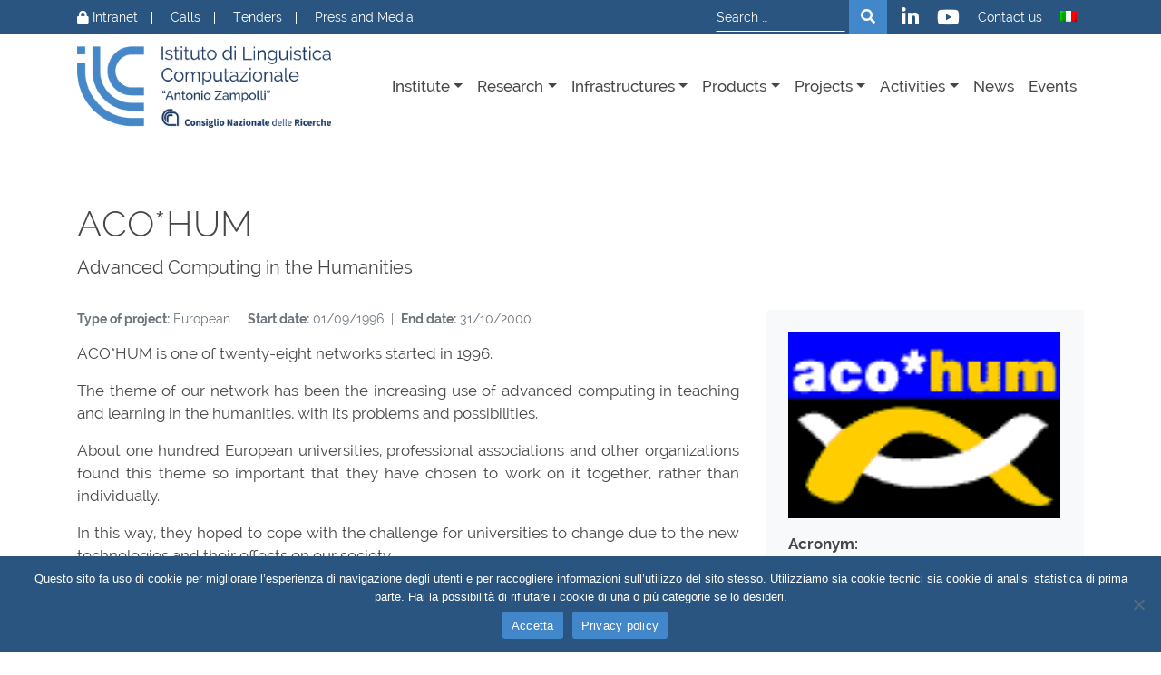

--- FILE ---
content_type: text/html; charset=UTF-8
request_url: https://www.ilc.cnr.it/en/progetti/acohum/
body_size: 11573
content:
<!DOCTYPE html>
<html lang="en-US">
    <head>
        <meta charset="UTF-8">
        <meta name="viewport" content="width=device-width, initial-scale=1, shrink-to-fit=no">
        <link rel="profile" href="http://gmpg.org/xfn/11">
        <meta name='robots' content='index, follow, max-image-preview:large, max-snippet:-1, max-video-preview:-1' />

	<!-- This site is optimized with the Yoast SEO plugin v23.5 - https://yoast.com/wordpress/plugins/seo/ -->
	<title>ACO*HUM - CNR-ILC</title>
	<link rel="canonical" href="https://www.ilc.cnr.it/en/progetti/acohum/" />
	<meta property="og:locale" content="en_US" />
	<meta property="og:type" content="article" />
	<meta property="og:title" content="ACO*HUM - CNR-ILC" />
	<meta property="og:description" content="ACO*HUM is one of twenty-eight networks started in 1996. The theme of our network has been the increasing use of&hellip;" />
	<meta property="og:url" content="https://www.ilc.cnr.it/en/progetti/acohum/" />
	<meta property="og:site_name" content="CNR-ILC" />
	<meta property="og:image" content="https://www.ilc.cnr.it/wp-content/uploads/2022/08/ACO-HUM_Logo.gif" />
	<meta property="og:image:width" content="109" />
	<meta property="og:image:height" content="75" />
	<meta property="og:image:type" content="image/gif" />
	<meta name="twitter:card" content="summary_large_image" />
	<meta name="twitter:label1" content="Est. reading time" />
	<meta name="twitter:data1" content="1 minute" />
	<script type="application/ld+json" class="yoast-schema-graph">{"@context":"https://schema.org","@graph":[{"@type":"WebPage","@id":"https://www.ilc.cnr.it/en/progetti/acohum/","url":"https://www.ilc.cnr.it/en/progetti/acohum/","name":"ACO*HUM - CNR-ILC","isPartOf":{"@id":"https://www.ilc.cnr.it/en/#website"},"primaryImageOfPage":{"@id":"https://www.ilc.cnr.it/en/progetti/acohum/#primaryimage"},"image":{"@id":"https://www.ilc.cnr.it/en/progetti/acohum/#primaryimage"},"thumbnailUrl":"https://www.ilc.cnr.it/wp-content/uploads/2022/08/ACO-HUM_Logo.gif","datePublished":"2022-08-12T00:05:57+00:00","dateModified":"2022-08-12T00:05:57+00:00","breadcrumb":{"@id":"https://www.ilc.cnr.it/en/progetti/acohum/#breadcrumb"},"inLanguage":"en-US","potentialAction":[{"@type":"ReadAction","target":["https://www.ilc.cnr.it/en/progetti/acohum/"]}]},{"@type":"ImageObject","inLanguage":"en-US","@id":"https://www.ilc.cnr.it/en/progetti/acohum/#primaryimage","url":"https://www.ilc.cnr.it/wp-content/uploads/2022/08/ACO-HUM_Logo.gif","contentUrl":"https://www.ilc.cnr.it/wp-content/uploads/2022/08/ACO-HUM_Logo.gif","width":109,"height":75},{"@type":"BreadcrumbList","@id":"https://www.ilc.cnr.it/en/progetti/acohum/#breadcrumb","itemListElement":[{"@type":"ListItem","position":1,"name":"Progetti","item":"https://www.ilc.cnr.it/en/progetti/"},{"@type":"ListItem","position":2,"name":"ACO*HUM"}]},{"@type":"WebSite","@id":"https://www.ilc.cnr.it/en/#website","url":"https://www.ilc.cnr.it/en/","name":"CNR-ILC","description":"Istituto di Linguistica Computazionale &quot;Antonio Zampolli&quot;","publisher":{"@id":"https://www.ilc.cnr.it/en/#organization"},"potentialAction":[{"@type":"SearchAction","target":{"@type":"EntryPoint","urlTemplate":"https://www.ilc.cnr.it/en/?s={search_term_string}"},"query-input":{"@type":"PropertyValueSpecification","valueRequired":true,"valueName":"search_term_string"}}],"inLanguage":"en-US"},{"@type":"Organization","@id":"https://www.ilc.cnr.it/en/#organization","name":"CNR-ILC","url":"https://www.ilc.cnr.it/en/","logo":{"@type":"ImageObject","inLanguage":"en-US","@id":"https://www.ilc.cnr.it/en/#/schema/logo/image/","url":"https://www.ilc.cnr.it/wp-content/uploads/2022/12/logo-ilc.png","contentUrl":"https://www.ilc.cnr.it/wp-content/uploads/2022/12/logo-ilc.png","width":1804,"height":577,"caption":"CNR-ILC"},"image":{"@id":"https://www.ilc.cnr.it/en/#/schema/logo/image/"}}]}</script>
	<!-- / Yoast SEO plugin. -->


<link rel="alternate" type="application/rss+xml" title="CNR-ILC &raquo; Feed" href="https://www.ilc.cnr.it/en/feed/" />
<link rel="alternate" type="application/rss+xml" title="CNR-ILC &raquo; Comments Feed" href="https://www.ilc.cnr.it/en/comments/feed/" />
<link rel='stylesheet' id='wp-block-library-css' href='https://www.ilc.cnr.it/wp-includes/css/dist/block-library/style.min.css?ver=6.4.7' type='text/css' media='all' />
<link rel='stylesheet' id='mediaelement-css' href='https://www.ilc.cnr.it/wp-includes/js/mediaelement/mediaelementplayer-legacy.min.css?ver=4.2.17' type='text/css' media='all' />
<link rel='stylesheet' id='wp-mediaelement-css' href='https://www.ilc.cnr.it/wp-includes/js/mediaelement/wp-mediaelement.min.css?ver=6.4.7' type='text/css' media='all' />
<style id='jetpack-sharing-buttons-style-inline-css' type='text/css'>
.jetpack-sharing-buttons__services-list{display:flex;flex-direction:row;flex-wrap:wrap;gap:0;list-style-type:none;margin:5px;padding:0}.jetpack-sharing-buttons__services-list.has-small-icon-size{font-size:12px}.jetpack-sharing-buttons__services-list.has-normal-icon-size{font-size:16px}.jetpack-sharing-buttons__services-list.has-large-icon-size{font-size:24px}.jetpack-sharing-buttons__services-list.has-huge-icon-size{font-size:36px}@media print{.jetpack-sharing-buttons__services-list{display:none!important}}.editor-styles-wrapper .wp-block-jetpack-sharing-buttons{gap:0;padding-inline-start:0}ul.jetpack-sharing-buttons__services-list.has-background{padding:1.25em 2.375em}
</style>
<style id='classic-theme-styles-inline-css' type='text/css'>
/*! This file is auto-generated */
.wp-block-button__link{color:#fff;background-color:#32373c;border-radius:9999px;box-shadow:none;text-decoration:none;padding:calc(.667em + 2px) calc(1.333em + 2px);font-size:1.125em}.wp-block-file__button{background:#32373c;color:#fff;text-decoration:none}
</style>
<style id='global-styles-inline-css' type='text/css'>
body{--wp--preset--color--black: #000000;--wp--preset--color--cyan-bluish-gray: #abb8c3;--wp--preset--color--white: #ffffff;--wp--preset--color--pale-pink: #f78da7;--wp--preset--color--vivid-red: #cf2e2e;--wp--preset--color--luminous-vivid-orange: #ff6900;--wp--preset--color--luminous-vivid-amber: #fcb900;--wp--preset--color--light-green-cyan: #7bdcb5;--wp--preset--color--vivid-green-cyan: #00d084;--wp--preset--color--pale-cyan-blue: #8ed1fc;--wp--preset--color--vivid-cyan-blue: #0693e3;--wp--preset--color--vivid-purple: #9b51e0;--wp--preset--gradient--vivid-cyan-blue-to-vivid-purple: linear-gradient(135deg,rgba(6,147,227,1) 0%,rgb(155,81,224) 100%);--wp--preset--gradient--light-green-cyan-to-vivid-green-cyan: linear-gradient(135deg,rgb(122,220,180) 0%,rgb(0,208,130) 100%);--wp--preset--gradient--luminous-vivid-amber-to-luminous-vivid-orange: linear-gradient(135deg,rgba(252,185,0,1) 0%,rgba(255,105,0,1) 100%);--wp--preset--gradient--luminous-vivid-orange-to-vivid-red: linear-gradient(135deg,rgba(255,105,0,1) 0%,rgb(207,46,46) 100%);--wp--preset--gradient--very-light-gray-to-cyan-bluish-gray: linear-gradient(135deg,rgb(238,238,238) 0%,rgb(169,184,195) 100%);--wp--preset--gradient--cool-to-warm-spectrum: linear-gradient(135deg,rgb(74,234,220) 0%,rgb(151,120,209) 20%,rgb(207,42,186) 40%,rgb(238,44,130) 60%,rgb(251,105,98) 80%,rgb(254,248,76) 100%);--wp--preset--gradient--blush-light-purple: linear-gradient(135deg,rgb(255,206,236) 0%,rgb(152,150,240) 100%);--wp--preset--gradient--blush-bordeaux: linear-gradient(135deg,rgb(254,205,165) 0%,rgb(254,45,45) 50%,rgb(107,0,62) 100%);--wp--preset--gradient--luminous-dusk: linear-gradient(135deg,rgb(255,203,112) 0%,rgb(199,81,192) 50%,rgb(65,88,208) 100%);--wp--preset--gradient--pale-ocean: linear-gradient(135deg,rgb(255,245,203) 0%,rgb(182,227,212) 50%,rgb(51,167,181) 100%);--wp--preset--gradient--electric-grass: linear-gradient(135deg,rgb(202,248,128) 0%,rgb(113,206,126) 100%);--wp--preset--gradient--midnight: linear-gradient(135deg,rgb(2,3,129) 0%,rgb(40,116,252) 100%);--wp--preset--font-size--small: 13px;--wp--preset--font-size--medium: 20px;--wp--preset--font-size--large: 36px;--wp--preset--font-size--x-large: 42px;--wp--preset--spacing--20: 0.44rem;--wp--preset--spacing--30: 0.67rem;--wp--preset--spacing--40: 1rem;--wp--preset--spacing--50: 1.5rem;--wp--preset--spacing--60: 2.25rem;--wp--preset--spacing--70: 3.38rem;--wp--preset--spacing--80: 5.06rem;--wp--preset--shadow--natural: 6px 6px 9px rgba(0, 0, 0, 0.2);--wp--preset--shadow--deep: 12px 12px 50px rgba(0, 0, 0, 0.4);--wp--preset--shadow--sharp: 6px 6px 0px rgba(0, 0, 0, 0.2);--wp--preset--shadow--outlined: 6px 6px 0px -3px rgba(255, 255, 255, 1), 6px 6px rgba(0, 0, 0, 1);--wp--preset--shadow--crisp: 6px 6px 0px rgba(0, 0, 0, 1);}:where(.is-layout-flex){gap: 0.5em;}:where(.is-layout-grid){gap: 0.5em;}body .is-layout-flow > .alignleft{float: left;margin-inline-start: 0;margin-inline-end: 2em;}body .is-layout-flow > .alignright{float: right;margin-inline-start: 2em;margin-inline-end: 0;}body .is-layout-flow > .aligncenter{margin-left: auto !important;margin-right: auto !important;}body .is-layout-constrained > .alignleft{float: left;margin-inline-start: 0;margin-inline-end: 2em;}body .is-layout-constrained > .alignright{float: right;margin-inline-start: 2em;margin-inline-end: 0;}body .is-layout-constrained > .aligncenter{margin-left: auto !important;margin-right: auto !important;}body .is-layout-constrained > :where(:not(.alignleft):not(.alignright):not(.alignfull)){max-width: var(--wp--style--global--content-size);margin-left: auto !important;margin-right: auto !important;}body .is-layout-constrained > .alignwide{max-width: var(--wp--style--global--wide-size);}body .is-layout-flex{display: flex;}body .is-layout-flex{flex-wrap: wrap;align-items: center;}body .is-layout-flex > *{margin: 0;}body .is-layout-grid{display: grid;}body .is-layout-grid > *{margin: 0;}:where(.wp-block-columns.is-layout-flex){gap: 2em;}:where(.wp-block-columns.is-layout-grid){gap: 2em;}:where(.wp-block-post-template.is-layout-flex){gap: 1.25em;}:where(.wp-block-post-template.is-layout-grid){gap: 1.25em;}.has-black-color{color: var(--wp--preset--color--black) !important;}.has-cyan-bluish-gray-color{color: var(--wp--preset--color--cyan-bluish-gray) !important;}.has-white-color{color: var(--wp--preset--color--white) !important;}.has-pale-pink-color{color: var(--wp--preset--color--pale-pink) !important;}.has-vivid-red-color{color: var(--wp--preset--color--vivid-red) !important;}.has-luminous-vivid-orange-color{color: var(--wp--preset--color--luminous-vivid-orange) !important;}.has-luminous-vivid-amber-color{color: var(--wp--preset--color--luminous-vivid-amber) !important;}.has-light-green-cyan-color{color: var(--wp--preset--color--light-green-cyan) !important;}.has-vivid-green-cyan-color{color: var(--wp--preset--color--vivid-green-cyan) !important;}.has-pale-cyan-blue-color{color: var(--wp--preset--color--pale-cyan-blue) !important;}.has-vivid-cyan-blue-color{color: var(--wp--preset--color--vivid-cyan-blue) !important;}.has-vivid-purple-color{color: var(--wp--preset--color--vivid-purple) !important;}.has-black-background-color{background-color: var(--wp--preset--color--black) !important;}.has-cyan-bluish-gray-background-color{background-color: var(--wp--preset--color--cyan-bluish-gray) !important;}.has-white-background-color{background-color: var(--wp--preset--color--white) !important;}.has-pale-pink-background-color{background-color: var(--wp--preset--color--pale-pink) !important;}.has-vivid-red-background-color{background-color: var(--wp--preset--color--vivid-red) !important;}.has-luminous-vivid-orange-background-color{background-color: var(--wp--preset--color--luminous-vivid-orange) !important;}.has-luminous-vivid-amber-background-color{background-color: var(--wp--preset--color--luminous-vivid-amber) !important;}.has-light-green-cyan-background-color{background-color: var(--wp--preset--color--light-green-cyan) !important;}.has-vivid-green-cyan-background-color{background-color: var(--wp--preset--color--vivid-green-cyan) !important;}.has-pale-cyan-blue-background-color{background-color: var(--wp--preset--color--pale-cyan-blue) !important;}.has-vivid-cyan-blue-background-color{background-color: var(--wp--preset--color--vivid-cyan-blue) !important;}.has-vivid-purple-background-color{background-color: var(--wp--preset--color--vivid-purple) !important;}.has-black-border-color{border-color: var(--wp--preset--color--black) !important;}.has-cyan-bluish-gray-border-color{border-color: var(--wp--preset--color--cyan-bluish-gray) !important;}.has-white-border-color{border-color: var(--wp--preset--color--white) !important;}.has-pale-pink-border-color{border-color: var(--wp--preset--color--pale-pink) !important;}.has-vivid-red-border-color{border-color: var(--wp--preset--color--vivid-red) !important;}.has-luminous-vivid-orange-border-color{border-color: var(--wp--preset--color--luminous-vivid-orange) !important;}.has-luminous-vivid-amber-border-color{border-color: var(--wp--preset--color--luminous-vivid-amber) !important;}.has-light-green-cyan-border-color{border-color: var(--wp--preset--color--light-green-cyan) !important;}.has-vivid-green-cyan-border-color{border-color: var(--wp--preset--color--vivid-green-cyan) !important;}.has-pale-cyan-blue-border-color{border-color: var(--wp--preset--color--pale-cyan-blue) !important;}.has-vivid-cyan-blue-border-color{border-color: var(--wp--preset--color--vivid-cyan-blue) !important;}.has-vivid-purple-border-color{border-color: var(--wp--preset--color--vivid-purple) !important;}.has-vivid-cyan-blue-to-vivid-purple-gradient-background{background: var(--wp--preset--gradient--vivid-cyan-blue-to-vivid-purple) !important;}.has-light-green-cyan-to-vivid-green-cyan-gradient-background{background: var(--wp--preset--gradient--light-green-cyan-to-vivid-green-cyan) !important;}.has-luminous-vivid-amber-to-luminous-vivid-orange-gradient-background{background: var(--wp--preset--gradient--luminous-vivid-amber-to-luminous-vivid-orange) !important;}.has-luminous-vivid-orange-to-vivid-red-gradient-background{background: var(--wp--preset--gradient--luminous-vivid-orange-to-vivid-red) !important;}.has-very-light-gray-to-cyan-bluish-gray-gradient-background{background: var(--wp--preset--gradient--very-light-gray-to-cyan-bluish-gray) !important;}.has-cool-to-warm-spectrum-gradient-background{background: var(--wp--preset--gradient--cool-to-warm-spectrum) !important;}.has-blush-light-purple-gradient-background{background: var(--wp--preset--gradient--blush-light-purple) !important;}.has-blush-bordeaux-gradient-background{background: var(--wp--preset--gradient--blush-bordeaux) !important;}.has-luminous-dusk-gradient-background{background: var(--wp--preset--gradient--luminous-dusk) !important;}.has-pale-ocean-gradient-background{background: var(--wp--preset--gradient--pale-ocean) !important;}.has-electric-grass-gradient-background{background: var(--wp--preset--gradient--electric-grass) !important;}.has-midnight-gradient-background{background: var(--wp--preset--gradient--midnight) !important;}.has-small-font-size{font-size: var(--wp--preset--font-size--small) !important;}.has-medium-font-size{font-size: var(--wp--preset--font-size--medium) !important;}.has-large-font-size{font-size: var(--wp--preset--font-size--large) !important;}.has-x-large-font-size{font-size: var(--wp--preset--font-size--x-large) !important;}
.wp-block-navigation a:where(:not(.wp-element-button)){color: inherit;}
:where(.wp-block-post-template.is-layout-flex){gap: 1.25em;}:where(.wp-block-post-template.is-layout-grid){gap: 1.25em;}
:where(.wp-block-columns.is-layout-flex){gap: 2em;}:where(.wp-block-columns.is-layout-grid){gap: 2em;}
.wp-block-pullquote{font-size: 1.5em;line-height: 1.6;}
</style>
<link rel='stylesheet' id='pb-accordion-blocks-style-css' href='https://www.ilc.cnr.it/wp-content/plugins/accordion-blocks/build/index.css?ver=1.5.0' type='text/css' media='all' />
<link rel='stylesheet' id='cookie-notice-front-css' href='https://www.ilc.cnr.it/wp-content/plugins/cookie-notice/css/front.min.css?ver=2.5.11' type='text/css' media='all' />
<link rel='stylesheet' id='wpml-menu-item-0-css' href='https://www.ilc.cnr.it/wp-content/plugins/sitepress-multilingual-cms/templates/language-switchers/menu-item/style.min.css?ver=1' type='text/css' media='all' />
<link rel='stylesheet' id='bootstrap-css' href='https://www.ilc.cnr.it/wp-content/themes/websoup/css/bootstrap.min.css?ver=4.5.0' type='text/css' media='all' />
<link rel='stylesheet' id='smartmenu-css' href='https://www.ilc.cnr.it/wp-content/themes/websoup/js/smartmenus/addons/bootstrap-4/jquery.smartmenus.bootstrap-4.css?ver=1.1.0' type='text/css' media='all' />
<link rel='stylesheet' id='websoup-styles-css' href='https://www.ilc.cnr.it/wp-content/themes/websoup/css/theme.css?ver=0.61.1721338439' type='text/css' media='all' />
<link rel='stylesheet' id='swiper-css' href='https://www.ilc.cnr.it/wp-content/themes/websoup/js/swiper/swiper-bundle.min.css?ver=8' type='text/css' media='all' />
<link rel='stylesheet' id='fontawesome5-css' href='https://www.ilc.cnr.it/wp-content/themes/websoup/css/fontawesome/css/all.min.css?ver=5.15.4' type='text/css' media='all' />
<script type="text/javascript" id="wpml-cookie-js-extra">
/* <![CDATA[ */
var wpml_cookies = {"wp-wpml_current_language":{"value":"en","expires":1,"path":"\/"}};
var wpml_cookies = {"wp-wpml_current_language":{"value":"en","expires":1,"path":"\/"}};
/* ]]> */
</script>
<script type="text/javascript" src="https://www.ilc.cnr.it/wp-content/plugins/sitepress-multilingual-cms/res/js/cookies/language-cookie.js?ver=486900" id="wpml-cookie-js" defer="defer" data-wp-strategy="defer"></script>
<script type="text/javascript" src="https://www.ilc.cnr.it/wp-includes/js/jquery/jquery.min.js?ver=3.7.1" id="jquery-core-js"></script>
<script type="text/javascript" src="https://www.ilc.cnr.it/wp-includes/js/jquery/jquery-migrate.min.js?ver=3.4.1" id="jquery-migrate-js"></script>
<link rel="https://api.w.org/" href="https://www.ilc.cnr.it/en/wp-json/" /><link rel="alternate" type="application/json" href="https://www.ilc.cnr.it/en/wp-json/wp/v2/progetti/7029" /><link rel="EditURI" type="application/rsd+xml" title="RSD" href="https://www.ilc.cnr.it/xmlrpc.php?rsd" />
<meta name="generator" content="WordPress 6.4.7" />
<link rel='shortlink' href='https://www.ilc.cnr.it/en/?p=7029' />
<link rel="alternate" type="application/json+oembed" href="https://www.ilc.cnr.it/en/wp-json/oembed/1.0/embed?url=https%3A%2F%2Fwww.ilc.cnr.it%2Fen%2Fprogetti%2Facohum%2F" />
<link rel="alternate" type="text/xml+oembed" href="https://www.ilc.cnr.it/en/wp-json/oembed/1.0/embed?url=https%3A%2F%2Fwww.ilc.cnr.it%2Fen%2Fprogetti%2Facohum%2F&#038;format=xml" />
<meta name="generator" content="WPML ver:4.8.6 stt:1,27;" />
<meta name="mobile-web-app-capable" content="yes">
<meta name="apple-mobile-web-app-capable" content="yes">
<meta name="apple-mobile-web-app-title" content="CNR-ILC - Istituto di Linguistica Computazionale &quot;Antonio Zampolli&quot;">
<link rel="icon" href="https://www.ilc.cnr.it/wp-content/uploads/2022/09/logo_ilc_icona_azzurro-280x280.png" sizes="32x32" />
<link rel="icon" href="https://www.ilc.cnr.it/wp-content/uploads/2022/09/logo_ilc_icona_azzurro-280x280.png" sizes="192x192" />
<link rel="apple-touch-icon" href="https://www.ilc.cnr.it/wp-content/uploads/2022/09/logo_ilc_icona_azzurro-280x280.png" />
<meta name="msapplication-TileImage" content="https://www.ilc.cnr.it/wp-content/uploads/2022/09/logo_ilc_icona_azzurro-280x280.png" />
		<style type="text/css" id="wp-custom-css">
			.subsitelink {
	display: none !important;
}		</style>
		
    </head>

    <body class="progetti-template-default single single-progetti postid-7029 wp-custom-logo cookies-not-set">

        <div class="site" id="page">

            <a class="skip-link sr-only sr-only-focusable" href="#content">Skip to content</a>

            <header id="wrapper-navbar" class="header" itemscope itemtype="http://schema.org/WebSite">

                <div class="preheader">
                    <div class="container d-flex align-items-center justify-content-start flex-wrap">
                    <a class="subsitelink" href="https://www.ilc.cnr.it/">
                    	<img loading="lazy" decoding="async" width="1110" height="355" src="https://prova.ilc.cnr.it/wp-content/uploads/2023/01/ilc-footer-1110x355.png" alt="" class="subsitelogo" style="width:180px;height:58px" srcset="https://www.ilc.cnr.it/prova/wp-content/uploads/2023/01/ilc-footer-1110x355.png 1110w, https://www.ilc.cnr.it/prova/wp-content/uploads/2023/01/ilc-footer-720x230.png 720w, https://www.ilc.cnr.it/prova/wp-content/uploads/2023/01/ilc-footer-768x246.png 768w, https://www.ilc.cnr.it/prova/wp-content/uploads/2023/01/ilc-footer-1536x491.png 1536w, https://www.ilc.cnr.it/prova/wp-content/uploads/2023/01/ilc-footer.png 1804w" sizes="(max-width: 1110px) 100vw, 1110px">
                    </a>
                        
                        <ul id="header-menu" class="list-unstyled list-inline mb-0"><li id="menu-item-11263" class="menu-item menu-item-type-post_type menu-item-object-page menu-item-11263"><a href="https://www.ilc.cnr.it/en/intranet/"><i class="fas fa-lock"></i> Intranet</a></li>
<li id="menu-item-9907" class="menu-item menu-item-type-custom menu-item-object-custom menu-item-9907"><a href="https://www.ilc.cnr.it/en/open-calls/">Calls</a></li>
<li id="menu-item-15771" class="menu-item menu-item-type-post_type menu-item-object-page menu-item-15771"><a href="https://www.ilc.cnr.it/en/tenders/">Tenders</a></li>
<li id="menu-item-9908" class="menu-item menu-item-type-custom menu-item-object-custom menu-item-9908"><a href="https://www.ilc.cnr.it/en/press-and-media">Press and Media</a></li>
</ul>                        <div class="cerca form-inline ml-auto mr-2">
                            
<form method="get" id="searchform" action="https://www.ilc.cnr.it/en/" role="search">
    <label class="sr-only" for="s">Search</label>
    <div class="searchbox d-inline-block">
        <input class="field form-control form-control-sm" id="s" name="s" type="text"
               placeholder="Search &hellip;" value="">
    </div>
    <button class="submit btn btn-cyan" type="submit" id="searchsubmit"><span class="fas fa-search" aria-hidden="true"></span><span class="sr-only">Search</span></button>
</form>                        </div>
                        
                        <ul id="social-menu" class="list-unstyled list-inline mb-0"><li id="menu-item-9909" class="iconlink menu-item menu-item-type-custom menu-item-object-custom menu-item-9909"><a target="_blank" rel="noopener" href="https://www.linkedin.com/company/cnr-ilc-national-research-council-institute-of-computational-linguistics-antonio-zampolli/"><i class="fab fa-linkedin-in"></i></a></li>
<li id="menu-item-9910" class="iconlink menu-item menu-item-type-custom menu-item-object-custom menu-item-9910"><a target="_blank" rel="noopener" href="https://www.youtube.com/@CNR-ILC"><i class="fab fa-youtube"></i></a></li>
<li id="menu-item-10906" class="menu-item menu-item-type-post_type menu-item-object-page menu-item-10906"><a href="https://www.ilc.cnr.it/en/cnr-ilc-locations/">Contact us</a></li>
<li id="menu-item-wpml-ls-6-it" class="menu-item wpml-ls-slot-6 wpml-ls-item wpml-ls-item-it wpml-ls-menu-item wpml-ls-first-item wpml-ls-last-item menu-item-type-wpml_ls_menu_item menu-item-object-wpml_ls_menu_item menu-item-wpml-ls-6-it"><a title="Switch to IT" href="https://www.ilc.cnr.it/progetti/acohum-2/" aria-label="Switch to IT" role="menuitem"><img
            class="wpml-ls-flag"
            src="https://www.ilc.cnr.it/wp-content/plugins/sitepress-multilingual-cms/res/flags/it.png"
            alt="IT"
            
            
    /></a></li>
</ul>                    </div>
                </div>

                <nav id="main-nav" class="navbar navbar-expand-lg navbar-light navbar-main" aria-labelledby="main-nav-label">

                    <div class="container">

                        <a href="https://www.ilc.cnr.it/en/" class="navbar-brand custom-logo-link" rel="home"><img width="1804" height="577" src="https://www.ilc.cnr.it/wp-content/uploads/2022/12/logo-ilc.png" class="img-fluid" alt="CNR-ILC" decoding="async" fetchpriority="high" srcset="https://www.ilc.cnr.it/wp-content/uploads/2022/12/logo-ilc.png 1804w, https://www.ilc.cnr.it/wp-content/uploads/2022/12/logo-ilc-720x230.png 720w, https://www.ilc.cnr.it/wp-content/uploads/2022/12/logo-ilc-1110x355.png 1110w, https://www.ilc.cnr.it/wp-content/uploads/2022/12/logo-ilc-768x246.png 768w, https://www.ilc.cnr.it/wp-content/uploads/2022/12/logo-ilc-1536x491.png 1536w" sizes="(max-width: 1804px) 100vw, 1804px" /></a>
                        <button class="navbar-toggler ml-auto" type="button" data-toggle="collapse" data-target="#navbarNavDropdown" aria-controls="navbarNavDropdown" aria-expanded="false" aria-label="Toggle navigation">
                            <span class="navbar-toggler-icon"></span>
                        </button>

                        <div id="navbarNavDropdown" class="collapse navbar-collapse"><ul id="main-menu" class="navbar-nav ml-auto"><li itemscope="itemscope" itemtype="https://www.schema.org/SiteNavigationElement" id="menu-item-9919" class="menu-item menu-item-type-post_type menu-item-object-page menu-item-has-children dropdown menu-item-9919 nav-item"><a title="Institute" href="https://www.ilc.cnr.it/en/about-cnr-ilc/" data-toggle="dropdown" aria-haspopup="true" aria-expanded="false" class="dropdown-toggle nav-link" id="menu-item-dropdown-9919">Institute</a>
<ul class="dropdown-menu" aria-labelledby="menu-item-dropdown-9919" role="menu">
	<li itemscope="itemscope" itemtype="https://www.schema.org/SiteNavigationElement" id="menu-item-9920" class="menu-item menu-item-type-post_type menu-item-object-page menu-item-9920 nav-item"><a title="About CNR-ILC" href="https://www.ilc.cnr.it/en/about-cnr-ilc/" class="dropdown-item">About CNR-ILC</a></li>
	<li itemscope="itemscope" itemtype="https://www.schema.org/SiteNavigationElement" id="menu-item-9890" class="menu-item menu-item-type-post_type menu-item-object-page menu-item-has-children dropdown menu-item-9890 nav-item"><a title="Historical background" href="https://www.ilc.cnr.it/en/historical-background/" class="dropdown-item">Historical background</a>
	<ul class="dropdown-menu" aria-labelledby="menu-item-dropdown-9919" role="menu">
		<li itemscope="itemscope" itemtype="https://www.schema.org/SiteNavigationElement" id="menu-item-9891" class="menu-item menu-item-type-post_type menu-item-object-page menu-item-9891 nav-item"><a title="CNR-ILC: the time line" href="https://www.ilc.cnr.it/en/timeline/" class="dropdown-item">CNR-ILC: the time line</a></li>
		<li itemscope="itemscope" itemtype="https://www.schema.org/SiteNavigationElement" id="menu-item-9892" class="menu-item menu-item-type-post_type menu-item-object-page menu-item-9892 nav-item"><a title="Antonio Zampolli" href="https://www.ilc.cnr.it/en/historical-background/antonio-zampolli/" class="dropdown-item">Antonio Zampolli</a></li>
		<li itemscope="itemscope" itemtype="https://www.schema.org/SiteNavigationElement" id="menu-item-10005" class="menu-item menu-item-type-post_type menu-item-object-page menu-item-10005 nav-item"><a title="Digital Library of A. Zampolli" href="https://www.ilc.cnr.it/en/historical-background/digital-library-of-antonio-zampolli/" class="dropdown-item">Digital Library of A. Zampolli</a></li>
	</ul>
</li>
	<li itemscope="itemscope" itemtype="https://www.schema.org/SiteNavigationElement" id="menu-item-11262" class="menu-item menu-item-type-post_type menu-item-object-page menu-item-11262 nav-item"><a title="People" href="https://www.ilc.cnr.it/en/people/" class="dropdown-item">People</a></li>
	<li itemscope="itemscope" itemtype="https://www.schema.org/SiteNavigationElement" id="menu-item-9888" class="menu-item menu-item-type-post_type menu-item-object-page menu-item-9888 nav-item"><a title="Organisation" href="https://www.ilc.cnr.it/en/organisation/" class="dropdown-item">Organisation</a></li>
	<li itemscope="itemscope" itemtype="https://www.schema.org/SiteNavigationElement" id="menu-item-10822" class="menu-item menu-item-type-post_type menu-item-object-page menu-item-has-children dropdown menu-item-10822 nav-item"><a title="CNR-ILC Locations" href="https://www.ilc.cnr.it/en/cnr-ilc-locations/" class="dropdown-item">CNR-ILC Locations</a>
	<ul class="dropdown-menu" aria-labelledby="menu-item-dropdown-9919" role="menu">
		<li itemscope="itemscope" itemtype="https://www.schema.org/SiteNavigationElement" id="menu-item-10876" class="menu-item menu-item-type-post_type menu-item-object-page menu-item-10876 nav-item"><a title="Pisa" href="https://www.ilc.cnr.it/en/cnr-ilc-locations/how-to-reach-us-pisa/" class="dropdown-item">Pisa</a></li>
		<li itemscope="itemscope" itemtype="https://www.schema.org/SiteNavigationElement" id="menu-item-10838" class="menu-item menu-item-type-post_type menu-item-object-page menu-item-10838 nav-item"><a title="Genoa" href="https://www.ilc.cnr.it/en/cnr-ilc-locations/how-to-reach-us-genoa/" class="dropdown-item">Genoa</a></li>
		<li itemscope="itemscope" itemtype="https://www.schema.org/SiteNavigationElement" id="menu-item-10861" class="menu-item menu-item-type-post_type menu-item-object-page menu-item-10861 nav-item"><a title="Venice" href="https://www.ilc.cnr.it/en/cnr-ilc-locations/how-to-reach-us-venice/" class="dropdown-item">Venice</a></li>
	</ul>
</li>
	<li itemscope="itemscope" itemtype="https://www.schema.org/SiteNavigationElement" id="menu-item-9889" class="menu-item menu-item-type-post_type menu-item-object-page menu-item-9889 nav-item"><a title="CNR-ILC Library" href="https://www.ilc.cnr.it/en/cnr-ilc-library/" class="dropdown-item">CNR-ILC Library</a></li>
</ul>
</li>
<li itemscope="itemscope" itemtype="https://www.schema.org/SiteNavigationElement" id="menu-item-9893" class="menu-item menu-item-type-custom menu-item-object-custom menu-item-has-children dropdown menu-item-9893 nav-item"><a title="Research" href="#" data-toggle="dropdown" aria-haspopup="true" aria-expanded="false" class="dropdown-toggle nav-link" id="menu-item-dropdown-9893">Research</a>
<ul class="dropdown-menu" aria-labelledby="menu-item-dropdown-9893" role="menu">
	<li itemscope="itemscope" itemtype="https://www.schema.org/SiteNavigationElement" id="menu-item-10809" class="menu-item menu-item-type-post_type menu-item-object-page menu-item-10809 nav-item"><a title="Lines of research" href="https://www.ilc.cnr.it/en/lines-of-research/" class="dropdown-item">Lines of research</a></li>
	<li itemscope="itemscope" itemtype="https://www.schema.org/SiteNavigationElement" id="menu-item-10580" class="menu-item menu-item-type-post_type menu-item-object-page menu-item-10580 nav-item"><a title="Research Groups and Laboratories" href="https://www.ilc.cnr.it/en/research-groups-and-laboratories/" class="dropdown-item">Research Groups and Laboratories</a></li>
	<li itemscope="itemscope" itemtype="https://www.schema.org/SiteNavigationElement" id="menu-item-9933" class="menu-item menu-item-type-post_type menu-item-object-page menu-item-9933 nav-item"><a title="Collaborations" href="https://www.ilc.cnr.it/en/collaborations/" class="dropdown-item">Collaborations</a></li>
	<li itemscope="itemscope" itemtype="https://www.schema.org/SiteNavigationElement" id="menu-item-10386" class="menu-item menu-item-type-post_type menu-item-object-page menu-item-10386 nav-item"><a title="Networks and Associations" href="https://www.ilc.cnr.it/en/networks-and-associations/" class="dropdown-item">Networks and Associations</a></li>
	<li itemscope="itemscope" itemtype="https://www.schema.org/SiteNavigationElement" id="menu-item-9894" class="menu-item menu-item-type-post_type menu-item-object-page menu-item-9894 nav-item"><a title="Scientific events" href="https://www.ilc.cnr.it/en/scientific-events/" class="dropdown-item">Scientific events</a></li>
</ul>
</li>
<li itemscope="itemscope" itemtype="https://www.schema.org/SiteNavigationElement" id="menu-item-11265" class="menu-item menu-item-type-custom menu-item-object-custom menu-item-has-children dropdown menu-item-11265 nav-item"><a title="Infrastructures" href="#" data-toggle="dropdown" aria-haspopup="true" aria-expanded="false" class="dropdown-toggle nav-link" id="menu-item-dropdown-11265">Infrastructures</a>
<ul class="dropdown-menu" aria-labelledby="menu-item-dropdown-11265" role="menu">
	<li itemscope="itemscope" itemtype="https://www.schema.org/SiteNavigationElement" id="menu-item-10201" class="menu-item menu-item-type-post_type menu-item-object-page menu-item-10201 nav-item"><a title="Research Infrastructures" href="https://www.ilc.cnr.it/en/research-infrastructures/" class="dropdown-item">Research Infrastructures</a></li>
	<li itemscope="itemscope" itemtype="https://www.schema.org/SiteNavigationElement" id="menu-item-19600" class="menu-item menu-item-type-post_type menu-item-object-page menu-item-19600 nav-item"><a title="Digital Infrastructures" href="https://www.ilc.cnr.it/en/digital-infrastructures/" class="dropdown-item">Digital Infrastructures</a></li>
	<li itemscope="itemscope" itemtype="https://www.schema.org/SiteNavigationElement" id="menu-item-10006" class="menu-item menu-item-type-post_type menu-item-object-page menu-item-10006 nav-item"><a title="Open Science" href="https://www.ilc.cnr.it/en/open-science/" class="dropdown-item">Open Science</a></li>
</ul>
</li>
<li itemscope="itemscope" itemtype="https://www.schema.org/SiteNavigationElement" id="menu-item-9895" class="menu-item menu-item-type-custom menu-item-object-custom menu-item-has-children dropdown menu-item-9895 nav-item"><a title="Products" href="#" data-toggle="dropdown" aria-haspopup="true" aria-expanded="false" class="dropdown-toggle nav-link" id="menu-item-dropdown-9895">Products</a>
<ul class="dropdown-menu" aria-labelledby="menu-item-dropdown-9895" role="menu">
	<li itemscope="itemscope" itemtype="https://www.schema.org/SiteNavigationElement" id="menu-item-10397" class="menu-item menu-item-type-post_type menu-item-object-page menu-item-10397 nav-item"><a title="Publications" href="https://www.ilc.cnr.it/en/publications/" class="dropdown-item">Publications</a></li>
	<li itemscope="itemscope" itemtype="https://www.schema.org/SiteNavigationElement" id="menu-item-9896" class="menu-item menu-item-type-post_type menu-item-object-page menu-item-9896 nav-item"><a title="Demos and tools" href="https://www.ilc.cnr.it/en/demos-and-tools/" class="dropdown-item">Demos and tools</a></li>
	<li itemscope="itemscope" itemtype="https://www.schema.org/SiteNavigationElement" id="menu-item-10775" class="menu-item menu-item-type-post_type menu-item-object-page menu-item-10775 nav-item"><a title="Resources" href="https://www.ilc.cnr.it/en/resources/" class="dropdown-item">Resources</a></li>
</ul>
</li>
<li itemscope="itemscope" itemtype="https://www.schema.org/SiteNavigationElement" id="menu-item-9899" class="menu-item menu-item-type-custom menu-item-object-custom menu-item-has-children dropdown menu-item-9899 nav-item"><a title="Projects" href="#" data-toggle="dropdown" aria-haspopup="true" aria-expanded="false" class="dropdown-toggle nav-link" id="menu-item-dropdown-9899">Projects</a>
<ul class="dropdown-menu" aria-labelledby="menu-item-dropdown-9899" role="menu">
	<li itemscope="itemscope" itemtype="https://www.schema.org/SiteNavigationElement" id="menu-item-9900" class="menu-item menu-item-type-custom menu-item-object-custom menu-item-9900 nav-item"><a title="Current" href="https://www.ilc.cnr.it/progetti-attivi/" class="dropdown-item">Current</a></li>
	<li itemscope="itemscope" itemtype="https://www.schema.org/SiteNavigationElement" id="menu-item-9901" class="menu-item menu-item-type-custom menu-item-object-custom menu-item-9901 nav-item"><a title="Completed" href="https://www.ilc.cnr.it/en/progetti/" class="dropdown-item">Completed</a></li>
</ul>
</li>
<li itemscope="itemscope" itemtype="https://www.schema.org/SiteNavigationElement" id="menu-item-9902" class="menu-item menu-item-type-custom menu-item-object-custom menu-item-has-children dropdown menu-item-9902 nav-item"><a title="Activities" href="#" data-toggle="dropdown" aria-haspopup="true" aria-expanded="false" class="dropdown-toggle nav-link" id="menu-item-dropdown-9902">Activities</a>
<ul class="dropdown-menu" aria-labelledby="menu-item-dropdown-9902" role="menu">
	<li itemscope="itemscope" itemtype="https://www.schema.org/SiteNavigationElement" id="menu-item-9903" class="menu-item menu-item-type-post_type menu-item-object-page menu-item-9903 nav-item"><a title="Publishing activities" href="https://www.ilc.cnr.it/en/publishing-activities/" class="dropdown-item">Publishing activities</a></li>
	<li itemscope="itemscope" itemtype="https://www.schema.org/SiteNavigationElement" id="menu-item-10387" class="menu-item menu-item-type-post_type menu-item-object-page menu-item-has-children dropdown menu-item-10387 nav-item"><a title="Training" href="https://www.ilc.cnr.it/en/training/" class="dropdown-item">Training</a>
	<ul class="dropdown-menu" aria-labelledby="menu-item-dropdown-9902" role="menu">
		<li itemscope="itemscope" itemtype="https://www.schema.org/SiteNavigationElement" id="menu-item-10388" class="menu-item menu-item-type-post_type menu-item-object-page menu-item-10388 nav-item"><a title="Courses" href="https://www.ilc.cnr.it/en/training/courses/" class="dropdown-item">Courses</a></li>
		<li itemscope="itemscope" itemtype="https://www.schema.org/SiteNavigationElement" id="menu-item-10112" class="menu-item menu-item-type-post_type menu-item-object-page menu-item-10112 nav-item"><a title="Doctoral theses" href="https://www.ilc.cnr.it/en/training/doctoral-theses/" class="dropdown-item">Doctoral theses</a></li>
		<li itemscope="itemscope" itemtype="https://www.schema.org/SiteNavigationElement" id="menu-item-10113" class="menu-item menu-item-type-post_type menu-item-object-page menu-item-10113 nav-item"><a title="Master&#039;s theses" href="https://www.ilc.cnr.it/en/training/masters-theses/" class="dropdown-item">Master&#8217;s theses</a></li>
		<li itemscope="itemscope" itemtype="https://www.schema.org/SiteNavigationElement" id="menu-item-10114" class="menu-item menu-item-type-post_type menu-item-object-page menu-item-10114 nav-item"><a title="Bachelor&#039;s theses" href="https://www.ilc.cnr.it/en/training/bachelors-theses/" class="dropdown-item">Bachelor&#8217;s theses</a></li>
	</ul>
</li>
	<li itemscope="itemscope" itemtype="https://www.schema.org/SiteNavigationElement" id="menu-item-10619" class="menu-item menu-item-type-post_type menu-item-object-page menu-item-10619 nav-item"><a title="Seminars" href="https://www.ilc.cnr.it/en/seminars/" class="dropdown-item">Seminars</a></li>
	<li itemscope="itemscope" itemtype="https://www.schema.org/SiteNavigationElement" id="menu-item-10502" class="menu-item menu-item-type-post_type menu-item-object-page menu-item-has-children dropdown menu-item-10502 nav-item"><a title="CNR ILC for school" href="https://www.ilc.cnr.it/en/cnr-ilc-for-school/" class="dropdown-item">CNR ILC for school</a>
	<ul class="dropdown-menu" aria-labelledby="menu-item-dropdown-9902" role="menu">
		<li itemscope="itemscope" itemtype="https://www.schema.org/SiteNavigationElement" id="menu-item-9904" class="menu-item menu-item-type-post_type menu-item-object-page menu-item-9904 nav-item"><a title="Solutions for the school" href="https://www.ilc.cnr.it/en/cnr-ilc-for-school/solutions-for-school/" class="dropdown-item">Solutions for the school</a></li>
		<li itemscope="itemscope" itemtype="https://www.schema.org/SiteNavigationElement" id="menu-item-10566" class="menu-item menu-item-type-post_type menu-item-object-page menu-item-10566 nav-item"><a title="Education and Artificial Intelligence" href="https://www.ilc.cnr.it/en/cnr-ilc-for-school/education-and-artificial-intelligence/" class="dropdown-item">Education and Artificial Intelligence</a></li>
	</ul>
</li>
	<li itemscope="itemscope" itemtype="https://www.schema.org/SiteNavigationElement" id="menu-item-10007" class="menu-item menu-item-type-post_type menu-item-object-page menu-item-10007 nav-item"><a title="Third Mission" href="https://www.ilc.cnr.it/en/third-mission/" class="dropdown-item">Third Mission</a></li>
</ul>
</li>
<li itemscope="itemscope" itemtype="https://www.schema.org/SiteNavigationElement" id="menu-item-9905" class="menu-item menu-item-type-post_type menu-item-object-page current_page_parent menu-item-9905 nav-item"><a title="News" href="https://www.ilc.cnr.it/en/news/" class="nav-link">News</a></li>
<li itemscope="itemscope" itemtype="https://www.schema.org/SiteNavigationElement" id="menu-item-11592" class="menu-item menu-item-type-post_type menu-item-object-page menu-item-11592 nav-item"><a title="Events" href="https://www.ilc.cnr.it/en/forthcoming-events/" class="nav-link">Events</a></li>
</ul></div>                    </div><!-- .container -->

                </nav><!-- .site-navigation -->

            </header><!-- #wrapper-navbar end -->

            

<div class="wrapper" id="single-wrapper">

    <div class="container" id="content">

        <div class="row">

            <div class="col-md content-area" id="primary">

                
                <main class="site-main" id="main">

                    
                        
<article class="post-7029 progetti type-progetti status-publish has-post-thumbnail hentry" id="post-7029">

    <header class="entry-header py-4 pt-lg-5">

        <h1 class="entry-title mb-2">ACO*HUM</h1>        <p class="lead">Advanced Computing in the Humanities</p>
    </header><!-- .entry-header -->

    <div class="entry-content clearfix">
    
    	<div class="row">
        	<div class="col-md-8 pb-4">
            	<p class="small text-muted">
<strong>Type of project:</strong> European &nbsp;|&nbsp; 
<strong>Start date:</strong> 01/09/1996 &nbsp;|&nbsp; 
<strong>End date:</strong> 31/10/2000
</p>            	<p style="text-align: justify;">ACO*HUM is one of twenty-eight networks started in 1996.</p>
<p style="text-align: justify;">The theme of our network has been the increasing use of advanced computing in teaching and learning in the humanities, with its problems and possibilities.</p>
<p style="text-align: justify;">About one hundred European universities, professional associations and other organizations found this theme so important that they have chosen to work on it together, rather than individually.</p>
<p style="text-align: justify;">In this way, they hoped to cope with the challenge for universities to change due to the new technologies and their effects on our society.</p>
<p style="text-align: justify;">ACO*HUM has been investigating the impact of new information and communication technologies (ICT) on curriculum content, scientific methodology and learning methods at institutions for higher education.</p>
<p style="text-align: justify;">The project has also paid attention to the relevance of new technologies for humanities content providers, such as museums, libraries, and archives.</p>
            </div>
            <div class="col-md-4">
            	<div class="bglightgrey rounded p-4 mb-4">
                                            <p class="project-thumb">
                            <img width="109" height="75" src="https://www.ilc.cnr.it/wp-content/uploads/2022/08/ACO-HUM_Logo.gif" class="attachment-large size-large wp-post-image" alt="" decoding="async" />                        </p>
                    
                    <p><strong>Acronym:</strong><br />ACO*HUM</p><p><strong>Funding programme:</strong><br />SOCRATES / ERASMUS Programme</p><p><strong>Funding body:</strong><br />European Commission</p><p><strong>Grant agreement:</strong><br />D26030-CP-1-99-1-NO-ERASMUS-ETN</p><p><strong>Status:</strong><br />Ended</p><p><strong>Staff:</strong><br />Nicoletta Calzolari Zamorani</p>                 </div>
            </div>
        </div>
        
        
        <footer class="entry-footer small clearfix">

            
        </footer><!-- .entry-footer -->

    </div><!-- .entry-content -->

</article><!-- #post-## -->
                        
                        
                    
                </main><!-- #main -->
            </div>

            
        </div><!-- .row -->

    </div><!-- #content -->

</div><!-- #single-wrapper -->


            

            <footer class="footer">
                

        
	<div class="wrapper bgcover" id="wrapper-footer-full">

		<div class="container" id="footer-full-content">


				<div id="block-2" class="footer-widget widget_block">
<div class="wp-block-columns are-vertically-aligned-top is-layout-flex wp-container-core-columns-layout-1 wp-block-columns-is-layout-flex">
<div class="wp-block-column is-vertically-aligned-top is-layout-flow wp-block-column-is-layout-flow">
<figure class="wp-block-image size-large is-resized mb-4"><img loading="lazy" decoding="async" width="1110" height="355" src="https://prova.ilc.cnr.it/wp-content/uploads/2023/01/ilc-footer-1110x355.png" alt="" class="wp-image-12355" style="width:300px;height:96px" srcset="https://www.ilc.cnr.it/wp-content/uploads/2023/01/ilc-footer-1110x355.png 1110w, https://www.ilc.cnr.it/wp-content/uploads/2023/01/ilc-footer-720x230.png 720w, https://www.ilc.cnr.it/wp-content/uploads/2023/01/ilc-footer-768x246.png 768w, https://www.ilc.cnr.it/wp-content/uploads/2023/01/ilc-footer-1536x491.png 1536w, https://www.ilc.cnr.it/wp-content/uploads/2023/01/ilc-footer.png 1804w" sizes="(max-width: 1110px) 100vw, 1110px" /></figure>
</div>



<div class="wp-block-column is-vertically-aligned-top mt-0 is-layout-flow wp-block-column-is-layout-flow"><div class="wp-block-image">
<figure class="alignright size-full is-resized"><img loading="lazy" decoding="async" width="800" height="89" src="https://prova.ilc.cnr.it/wp-content/uploads/2023/01/logo_CNR_esteso.png" alt="" class="wp-image-12353" style="width:380px;height:42px" srcset="https://www.ilc.cnr.it/wp-content/uploads/2023/01/logo_CNR_esteso.png 800w, https://www.ilc.cnr.it/wp-content/uploads/2023/01/logo_CNR_esteso-720x80.png 720w, https://www.ilc.cnr.it/wp-content/uploads/2023/01/logo_CNR_esteso-768x85.png 768w" sizes="(max-width: 800px) 100vw, 800px" /></figure></div></div>
</div>
</div><!-- .footer-widget --><div id="block-3" class="footer-widget widget_block"></div><!-- .footer-widget --><div id="block-4" class="footer-widget widget_block">
<div class="wp-block-columns mb-0 small is-layout-flex wp-container-core-columns-layout-2 wp-block-columns-is-layout-flex">
<div class="wp-block-column is-layout-flow wp-block-column-is-layout-flow">
<p>PEC (certified mail) protocollo.ilc@pec.cnr.it <br/>VAT nr. 02118311006 - Tax code 80054330586</p>
</div>



<div class="wp-block-column is-layout-flow wp-block-column-is-layout-flow">
<p class="has-text-align-right addmargin"><strong>Links:</strong> <a rel="noreferrer noopener" href="https://www.urp.cnr.it/" target="_blank"><strong>CNR-URP</strong></a> <strong><a href="https://www.dsu.cnr.it/en/" target="_blank" rel="noreferrer noopener">CNR-DSU</a></strong></p>
</div>
</div>
</div><!-- .footer-widget --><div id="block-5" class="footer-widget widget_block">
<hr class="wp-block-separator has-alpha-channel-opacity footline"/>
</div><!-- .footer-widget --><div id="block-6" class="footer-widget widget_block"></div><!-- .footer-widget --><div id="block-7" class="footer-widget widget_block">
<div class="wp-block-columns is-layout-flex wp-container-core-columns-layout-3 wp-block-columns-is-layout-flex">
<div class="wp-block-column is-layout-flow wp-block-column-is-layout-flow">
<h4 class="wp-block-heading">Pisa - Headquarters</h4>



<p class="small">Area della Ricerca del CNR di Pisa<br/>Via Giuseppe Moruzzi, 1 - 56124 Pisa (PI), Italy<br/>Tel. +39 050 315 8379<br/><a href="https://www.ilc.cnr.it/en/cnr-ilc-locations/how-to-reach-us-pisa/" data-type="URL" data-id="https://www.ilc.cnr.it/en/cnr-ilc-locations/how-to-reach-us-pisa/">How to reach us</a></p>
</div>



<div class="wp-block-column is-layout-flow wp-block-column-is-layout-flow">
<h4 class="wp-block-heading">Genoa - UOS</h4>



<p class="small">Area della Ricerca del CNR di Genova<br/>Via De Marini, 6 - 16149 Genova (GE), Italy<br/>Tel. +39 010 6475 224<br/><a href="https://www.ilc.cnr.it/en/cnr-ilc-locations/how-to-reach-us-genoa/" data-type="URL" data-id="https://www.ilc.cnr.it/en/cnr-ilc-locations/how-to-reach-us-genoa/">How to reach us</a></p>
</div>



<div class="wp-block-column is-layout-flow wp-block-column-is-layout-flow">
<h4 class="wp-block-heading">Venice - URT</h4>



<p class="small">VeDPH - Università Ca’ Foscari Venezia, Dipartimento di Studi Umanistici<br/>Malcanton Marcorà, Dorsoduro 3484/D, Calle Contarini - 30123 Venezia (VE), Italy<br/>Tel. +39 041 234 9867<br/><a href="https://www.ilc.cnr.it/en/cnr-ilc-locations/how-to-reach-us-venice/" data-type="URL" data-id="https://www.ilc.cnr.it/en/cnr-ilc-locations/how-to-reach-us-venice/">How to reach us</a></p>
</div>



<div class="wp-block-column is-layout-flow wp-block-column-is-layout-flow">
<ul class="wp-block-social-links is-layout-flex wp-block-social-links-is-layout-flex"><li class="wp-social-link wp-social-link-linkedin  wp-block-social-link"><a href="https://www.linkedin.com/company/institute-of-computational-linguistics-antonio-zampolli---cnr/" class="wp-block-social-link-anchor"><svg width="24" height="24" viewBox="0 0 24 24" version="1.1" xmlns="http://www.w3.org/2000/svg" aria-hidden="true" focusable="false"><path d="M19.7,3H4.3C3.582,3,3,3.582,3,4.3v15.4C3,20.418,3.582,21,4.3,21h15.4c0.718,0,1.3-0.582,1.3-1.3V4.3 C21,3.582,20.418,3,19.7,3z M8.339,18.338H5.667v-8.59h2.672V18.338z M7.004,8.574c-0.857,0-1.549-0.694-1.549-1.548 c0-0.855,0.691-1.548,1.549-1.548c0.854,0,1.547,0.694,1.547,1.548C8.551,7.881,7.858,8.574,7.004,8.574z M18.339,18.338h-2.669 v-4.177c0-0.996-0.017-2.278-1.387-2.278c-1.389,0-1.601,1.086-1.601,2.206v4.249h-2.667v-8.59h2.559v1.174h0.037 c0.356-0.675,1.227-1.387,2.526-1.387c2.703,0,3.203,1.779,3.203,4.092V18.338z"></path></svg><span class="wp-block-social-link-label screen-reader-text">LinkedIn</span></a></li>

<li class="wp-social-link wp-social-link-youtube  wp-block-social-link"><a href="https://www.youtube.com/@CNR-ILC" class="wp-block-social-link-anchor"><svg width="24" height="24" viewBox="0 0 24 24" version="1.1" xmlns="http://www.w3.org/2000/svg" aria-hidden="true" focusable="false"><path d="M21.8,8.001c0,0-0.195-1.378-0.795-1.985c-0.76-0.797-1.613-0.801-2.004-0.847c-2.799-0.202-6.997-0.202-6.997-0.202 h-0.009c0,0-4.198,0-6.997,0.202C4.608,5.216,3.756,5.22,2.995,6.016C2.395,6.623,2.2,8.001,2.2,8.001S2,9.62,2,11.238v1.517 c0,1.618,0.2,3.237,0.2,3.237s0.195,1.378,0.795,1.985c0.761,0.797,1.76,0.771,2.205,0.855c1.6,0.153,6.8,0.201,6.8,0.201 s4.203-0.006,7.001-0.209c0.391-0.047,1.243-0.051,2.004-0.847c0.6-0.607,0.795-1.985,0.795-1.985s0.2-1.618,0.2-3.237v-1.517 C22,9.62,21.8,8.001,21.8,8.001z M9.935,14.594l-0.001-5.62l5.404,2.82L9.935,14.594z"></path></svg><span class="wp-block-social-link-label screen-reader-text">YouTube</span></a></li></ul>



<p><a href="https://www.ilc.cnr.it/en/social-media-policy/" data-type="page" data-id="23498">Social media policy</a></p>



<p class="mt-4 small"><a href="https://www.ilc.cnr.it/intranet/" data-type="URL"><span class="fas fa-lock" aria-hidden="true"></span></a> <a href="https://www.ilc.cnr.it/en/intranet/" data-type="URL">Personnel services</a></p>



<p class="small">Hosting by <a rel="noreferrer noopener" href="https://cloud.garr.it/" target="_blank">GARR Cloud</a></p>
</div>
</div>
</div><!-- .footer-widget -->

		</div>

	</div><!-- #wrapper-footer-full -->

                <div class="small py-3">
                    <div class="container clearfix site-footer" id="colophon">
                        <div class="float-left site-info">&copy; 2026 <strong>CNR-ILC</strong> All Rights Reserved.</div>
                        <div class="float-right">

	
<p class="has-text-align-right mb-0"><a href="https://www.cnr.it/en/amministrazione-trasparente" data-type="URL" data-id="https://www.cnr.it/en/amministrazione-trasparente" target="_blank" rel="noreferrer noopener">Amministrazione trasparente</a> | <a href="https://www.ilc.cnr.it/en/privacy-and-cookie-policy/" data-type="URL" data-id="https://www.ilc.cnr.it/en/privacy-and-cookie-policy/">Privacy and cookie policy</a> | Web Master: <a href="mailto:webmaster@ilc.cnr.it" data-type="mailto" data-id="mailto:webmaster@ilc.cnr.it">webmaster@ilc.cnr.it</a></p>

</div>
                    </div>
                </div>
            </footer>

        </div>

        <a id="totop" href="#page"><span class="fas fa-angle-up"></span></a>

    <style id='core-block-supports-inline-css' type='text/css'>
.wp-container-core-columns-layout-1.wp-container-core-columns-layout-1{flex-wrap:nowrap;}.wp-container-core-columns-layout-2.wp-container-core-columns-layout-2{flex-wrap:nowrap;}.wp-container-core-columns-layout-3.wp-container-core-columns-layout-3{flex-wrap:nowrap;}
</style>
<script type="text/javascript" src="https://www.ilc.cnr.it/wp-content/plugins/accordion-blocks/js/accordion-blocks.min.js?ver=1.5.0" id="pb-accordion-blocks-frontend-script-js"></script>
<script type="text/javascript" id="cookie-notice-front-js-before">
/* <![CDATA[ */
var cnArgs = {"ajaxUrl":"https:\/\/www.ilc.cnr.it\/wp-admin\/admin-ajax.php","nonce":"5a85a1b800","hideEffect":"fade","position":"bottom","onScroll":false,"onScrollOffset":100,"onClick":false,"cookieName":"cookie_notice_accepted","cookieTime":2592000,"cookieTimeRejected":2592000,"globalCookie":false,"redirection":false,"cache":false,"revokeCookies":false,"revokeCookiesOpt":"automatic"};
/* ]]> */
</script>
<script type="text/javascript" src="https://www.ilc.cnr.it/wp-content/plugins/cookie-notice/js/front.min.js?ver=2.5.11" id="cookie-notice-front-js"></script>
<script type="text/javascript" src="https://www.ilc.cnr.it/wp-content/themes/websoup/js/bootstrap.bundle.min.js?ver=4.5.0" id="bootstrap-bundle-js"></script>
<script type="text/javascript" src="https://www.ilc.cnr.it/wp-content/themes/websoup/js/smartmenus/jquery.smartmenus.min.js?ver=1.1.0" id="smartmenu-js"></script>
<script type="text/javascript" src="https://www.ilc.cnr.it/wp-content/themes/websoup/js/smartmenus/addons/bootstrap-4/jquery.smartmenus.bootstrap-4.min.js?ver=1.1.0" id="smartmenu-bootstrap-js"></script>
<script type="text/javascript" src="https://www.ilc.cnr.it/wp-content/themes/websoup/js/smartmenus/addons/keyboard/jquery.smartmenus.keyboard.min.js?ver=1.1.0" id="smartmenu-keyboard-js"></script>
<script type="text/javascript" src="https://www.ilc.cnr.it/wp-content/themes/websoup/js/swiper/swiper-bundle.min.js?ver=8" id="swiper-js"></script>
<script type="text/javascript" src="https://www.ilc.cnr.it/wp-content/themes/websoup/js/theme.js?ver=0.61.1726478715" id="websoup-scripts-js"></script>

		<!-- Cookie Notice plugin v2.5.11 by Hu-manity.co https://hu-manity.co/ -->
		<div id="cookie-notice" role="dialog" class="cookie-notice-hidden cookie-revoke-hidden cn-position-bottom" aria-label="Cookie Notice" style="background-color: rgba(42,85,128,1);"><div class="cookie-notice-container" style="color: #fff"><span id="cn-notice-text" class="cn-text-container">Questo sito fa uso di cookie per migliorare l’esperienza di navigazione degli utenti e per raccogliere informazioni sull’utilizzo del sito stesso. Utilizziamo sia cookie tecnici sia cookie di analisi statistica di prima parte. Hai la possibilità di rifiutare i cookie di una o più categorie se lo desideri.</span><span id="cn-notice-buttons" class="cn-buttons-container"><button id="cn-accept-cookie" data-cookie-set="accept" class="cn-set-cookie cn-button" aria-label="Accetta" style="background-color: #4387cb">Accetta</button><button data-link-url="https://www.ilc.cnr.it/en/privacy-and-cookie-policy/" data-link-target="_blank" id="cn-more-info" class="cn-more-info cn-button" aria-label="Privacy policy" style="background-color: #4387cb">Privacy policy</button></span><button type="button" id="cn-close-notice" data-cookie-set="accept" class="cn-close-icon" aria-label="No"></button></div>
			
		</div>
		<!-- / Cookie Notice plugin -->
</body>

</html>

--- FILE ---
content_type: text/css
request_url: https://www.ilc.cnr.it/wp-content/themes/websoup/css/theme.css?ver=0.61.1721338439
body_size: 3240
content:
:root {
    --white: #fff;
    --blue: #2A5580;
    --swiper-theme-color: #2A5580 !important;
	--cyan: #4387cb;
	--lightcyan: #1E83F0;
	--text: #464749;
	--bglightgrey: #f8f9fa;
	--orange: #F9A134;
}
@font-face {
  font-family: "Raleway Webfont";
  src: url('../font/raleway-thin.eot');
  src: url('../font/raleway-thin.eot?#iefix') format('embedded-opentype'), url('../font/raleway-thin.woff') format('woff'), url('../font/raleway-thin.ttf') format('truetype'), url('../font/raleway-thin.svg#ralewaythin') format('svg');
  font-weight: 100;
  font-style: normal;
}
@font-face {
  font-family: "Raleway Webfont";
  src: url('../font/raleway-extralight.eot');
  src: url('../font/raleway-extralight.eot?#iefix') format('embedded-opentype'), url('../font/raleway-extralight.woff') format('woff'), url('../font/raleway-extralight.ttf') format('truetype'), url('../font/raleway-extralight.svg#ralewayextralight') format('svg');
  font-weight: 200;
  font-style: normal;
}
@font-face {
  font-family: "Raleway Webfont";
  src: url('../font/raleway-light.eot');
  src: url('../font/raleway-light.eot?#iefix') format('embedded-opentype'), url('../font/raleway-light.woff') format('woff'), url('../font/raleway-light.ttf') format('truetype'), url('../font/raleway-light.svg#ralewaylight') format('svg');
  font-weight: 300;
  font-style: normal;
}
@font-face {
  font-family: "Raleway Webfont";
  src: url('../font/raleway-regular.eot');
  src: url('../font/raleway-regular.eot?#iefix') format('embedded-opentype'), url('../font/raleway-regular.woff') format('woff'), url('../font/raleway-regular.ttf') format('truetype'), url('../font/raleway-regular.svg#ralewayregular') format('svg');
  font-weight: 400;
  font-style: normal;
}
@font-face {
  font-family: "Raleway Webfont";
  src: url('../font/raleway-medium.eot');
  src: url('../font/raleway-medium.eot?#iefix') format('embedded-opentype'), url('../font/raleway-medium.woff') format('woff'), url('../font/raleway-medium.ttf') format('truetype'), url('../font/raleway-medium.svg#ralewaymedium') format('svg');
  font-weight: 500;
  font-style: normal;
}
@font-face {
  font-family: "Raleway Webfont";
  src: url('../font/raleway-semibold.eot');
  src: url('../font/raleway-semibold.eot?#iefix') format('embedded-opentype'), url('../font/raleway-semibold.woff') format('woff'), url('../font/raleway-semibold.ttf') format('truetype'), url('../font/raleway-semibold.svg#ralewaysemibold') format('svg');
  font-weight: 600;
  font-style: normal;
}
@font-face {
  font-family: "Raleway Webfont";
  src: url('../font/raleway-bold.eot');
  src: url('../font/raleway-bold.eot?#iefix') format('embedded-opentype'), url('../font/raleway-bold.woff') format('woff'), url('../font/raleway-bold.ttf') format('truetype'), url('../font/raleway-bold.svg#ralewaybold') format('svg');
  font-weight: 700;
  font-style: normal;
}
@font-face {
  font-family: "Raleway Webfont";
  src: url('../font/raleway-extrabold.eot');
  src: url('../font/raleway-extrabold.eot?#iefix') format('embedded-opentype'), url('../font/raleway-extrabold.woff') format('woff'), url('../font/raleway-extrabold.ttf') format('truetype'), url('../font/raleway-extrabold.svg#ralewayextrabold') format('svg');
  font-weight: 800;
  font-style: normal;
}
@font-face {
  font-family: "Raleway Webfont";
  src: url('../font/raleway-heavy.eot');
  src: url('../font/raleway-heavy.eot?#iefix') format('embedded-opentype'), url('../font/raleway-heavy.woff') format('woff'), url('../font/raleway-heavy.ttf') format('truetype'), url('../font/raleway-heavy.svg#ralewayheavy') format('svg');
  font-weight: 900;
  font-style: normal;
}

html {
	scroll-behavior: smooth;
}
body {
    font-family: 'Raleway Webfont', sans-serif;
    color: var(--text);
    font-size: 17px;
}
body.admin-bar .fixed-top {
    top: 32px;
}
.h1, .h2, .h3, .h4, .h5, .h6, h1, h2, h3, h4, h5, h6 {
	font-weight: 300;
}
article h1,
article h2,
article h3,
article h4 {
    margin-top: 1.4rem;
    margin-bottom: .7rem;
}
/* Helpers */
.alignleft {
    float: left;
    margin-right: 1.5rem;
}
.alignright {
    float: right;
    margin-left: 1.5rem;
}
.aligncenter {
    display: block;
    margin: 0 auto 1.5rem;
}
a, .btn-link, .page-link {
    color: var(--blue);
}
a:hover,
a:focus,
.btn-link:hover,
.page-link:hover {
    color: var(--blue);
}
.textwidget img,
article img {
    max-width: 100%;
    height: auto;
}
.bgcover {
    background-repeat: no-repeat;
    background-size: cover;
    background-position: center;
}
/* video embed */
.embed-youtube,
.embed-vimeo {
  position: relative;
  padding-bottom: 56.25%;
  padding-top: 30px;
  height: 0;
  overflow: hidden;
  clear: both;
}
.embed-youtube iframe,
.embed-vimeo iframe  {
  position: absolute;
  top: 0;
  left: 0;
  width: 100% !important;
  height: 100% !important;
}
iframe, 
object, 
embed {
  max-width: 100%;
}
/* calendar */
.widget_calendar .widget-title,
.widget_websoupevents_calendar .widget-title {
    background-color: var(--blue);
    color: #fff;
    padding: .2rem .6rem;
}
.widget_calendar caption {
    caption-side: top;
    text-align: center;
    font-weight: bold;
    color: var(--blue);
    padding-top: 0.125rem;
}
.widget_calendar table {
    width: 100%;
    position: relative;
}
.widget_calendar tbody td, .widget_calendar thead th {
    border-top: 1px solid #dee2e6;
    padding: .3rem;
}
.widget_calendar tfoot #prev {
    position: absolute;
    top: 0;
    left: 0;
}
.widget_calendar tfoot #next {
    position: absolute;
    top: 0;
    right: 0;
}
.widget_calendar tfoot .pad {
    display: none;
}
.widget_calendar thead th,
.widget_calendar tbody td {
    text-align: center;
}
.widget_calendar tbody a {
    background-color: var(--blue);
    color: #fff;
    border-radius: 50%;
    display: inline-block;
    width: 1.688rem;
}
.widget_calendar tbody td a:hover {
    background-color: var(--blue);
    text-decoration: none;
}
/* Article */
article header p {
    margin-bottom: 0.5rem;
}
article time {
    font-weight: 600;
}
/* Footer */
footer.footer {
	background-color: var(--text);
    color: var(--white);
}
#wrapper-footer-full {
	padding-top: 3rem;
    padding-bottom: 2.5rem;
}
#wrapper-footer-full + div {
	background-color: #3a3a3c;
    color: var(--white);
}
footer.footer a {
    color: var(--white);
}
/* Color validator fix */
#totop{
    width: 30px;
    height: 30px;
    text-align: center;
    background: #3a3a3c;
    color: #ffffff;
    display: none;
    position: fixed;
    bottom: 60px;
    right: 20px;
    line-height: 30px;
    z-index: 900;
    box-sizing: content-box;
}
.gallery .gallery-icon {
    text-align: center;
}
div[class*="gallery-columns-"] {
    margin-left: -.5rem;
    margin-right: -.5rem;
}
.gallery > figure {
    display: inline-block;
    padding-left: .5rem;
    padding-right: .5rem;
}
.gallery-columns-1 > figure {
    width: 100%;
}
.gallery-columns-2 > figure {
    width: 50%;
}
.gallery-columns-3 > figure {
    width: 33.33%
}
.gallery-columns-4 > figure {
    width: 25%;
}
.gallery-columns-5 > figure {
    width: 20%;
}
.gallery-columns-6 > figure {
    width: 16.66%
}
.gallery-columns-7 > figure {
    width: 14.28%
}
.gallery-columns-8 > figure {
    width: 12.5%;
}
.gallery-columns-9 > figure {
    width: 11.11%;
}
.admin-bar .navbar-main.fixed-top {
    top: 32px !important;
}
/**/
.btn {
	border-radius: 0;
}
.list-inline li {
    display: inline-block;
}
.preheader {
    background-color: var(--blue);
    font-size: 85%;
}
.preheader a {
	display: inline-block;
    padding: .5rem;
    color: var(--white);
}
#searchsubmit {
    background: var(--cyan);
    color: var(--white);
    border-color: var(--cyan);
}
#header-menu > li {
    position: relative;
}
#header-menu > li:after {
    content: "";
    position: absolute;
    display: block;
    width: 1px;
    top: 12px;
    bottom: 12px;
    right: 0;
    background-color: var(--white);
}
#header-menu > li:last-child:after {
    content: none;
}
#header-menu > li a {
    padding-left: 1rem;
    padding-right: 1rem;
}
#header-menu > li:first-child a {
	padding-left: 0;
}
.form-control {
	border-radius: 0
}
.preheader .form-control {
	background: transparent;
    border-color: transparent;
    border-bottom-color: var(--white);
    padding-left: 0;
}
.preheader .form-control::-webkit-input-placeholder {
    color:#fafafa;
    opacity:1
}
.preheader .form-control::-moz-placeholder {
    color:#fafafa;
    opacity:1
}
.preheader .form-control:-ms-input-placeholder {
    color:#fafafa;
    opacity:1
}
.preheader .form-control::-ms-input-placeholder {
    color:#fafafa;
    opacity:1
}
.preheader .form-control::placeholder {
    color:#fafafa;
    opacity:1
}
.custom-logo-link img {
    width: 280px;
}
#wrapper-hero > p {
    display: none;
}
.slidercaption {
    background: var(--white);
    padding: 2rem 3rem;
    border-radius: 15px;
    font-size: 85%;
    position: relative;
}
.slidercaption h2 {
    font-weight: 300;
}
.slidercaption p {
    font-weight: 500;
}
.slidercaption:before {
    content: "";
    position: absolute;
    display: block;
    left: 0;
    width: 6px;
    background: var(--lightcyan);
    top: 45px;
    bottom: 45px;
}
#main-nav {
	font-weight: 500;
}
.navbar-light .navbar-nav .nav-link {
	color: var(--text);
}
.navbar-light .navbar-nav .active > .nav-link, .navbar-light .navbar-nav .nav-link.active, .navbar-light .navbar-nav .nav-link.show, .navbar-light .navbar-nav .show > .nav-link {
	color: var(--blue);
}
.ttl img {
    margin-right: 1rem;
}
.bbottom {
    padding-bottom: 1.5rem;
    border-bottom: 1px solid var(--text);
}
.blue {
	color: var(--blue);
}
.bglightgrey {
	background-color: var(--bglightgrey);
}
.medium {
	font-weight: 500;
}
.projectintro  {
	margin-bottom: 2.5rem;
}
.projectintro strong {
    font-size: 140%;
    color: var(--lightcyan);
}
.wp-block-button__link {
    display: inline-block;
    text-align: center;
    vertical-align: middle;
    background-color: var(--blue);
    border: 1px solid var(--blue);
    padding: .375rem .75rem;
    font-size: 1rem;
    line-height: 1.5;
    border-radius: 15px;
    font-weight: bold;
    transition: color .15s ease-in-out,background-color .15s ease-in-out,border-color .15s ease-in-out,box-shadow .15s ease-in-out;
}
.wp-block-button__link:hover, .wp-block-button__link:focus {
    background-color: var(--cyan);
    border: 1px solid var(--cyan);
    text-decoration: none;
}
.bggrad {
    background: -moz-linear-gradient(left,  rgba(248,249,250,1) 0%, rgba(248,249,250,0.8) 40%, rgba(255,255,255,0) 100%);
    background: -webkit-linear-gradient(left,  rgba(248,249,250,1) 0%,rgba(248,249,250,0.8) 40%,rgba(255,255,255,0) 100%);
    background: linear-gradient(to right,  rgba(248,249,250,1) 0%,rgba(248,249,250,0.8) 40%,rgba(255,255,255,0) 100%);
    filter: progid:DXImageTransform.Microsoft.gradient( startColorstr='#f8f9fa', endColorstr='#00ffffff',GradientType=1 );
}
.lead {
    font-weight: inherit;
}
.preheader .iconlink a {
    font-size: 22px;
    padding-top: 0;
    padding-bottom: 0;
    vertical-align: middle;
}
.project-thumb img {
	width: 300px;
}
.tbprog {
	max-width: 180px;
	max-height: 70px;
}
.singleprog {
	border-bottom: 1px solid rgba(0,0,0,.1);
	padding-bottom: 1rem;
	margin-bottom: 2.5rem;
}
/* inline */
.whitelink a {
	color: var(--white);
}
.preheader .form-control {	
	color: var(--white);
}
img {
	height: auto;
}
.people_css_table, .people_css_table * {
    box-sizing: content-box;
}
#people_ui_id_0_msg {
    height: auto !important;
}
.brad {
	border-radius: .25rem;
}
.colourbg {
    display: block;
    min-height: 280px;
    cursor: pointer;
    position: relative;
    background-color: var(--cyan);
}
.colourbg h3 {
    position: absolute;
    font-size: 17px;
    font-weight: bold;
    bottom: 10px;
    right: 0;
    color: var(--white);
    background: var(--blue);
    padding: 5px 15px;
    line-height: 1em;
    margin: 0;
}
.slidercaption {
    max-width: 600px;
}
.slidercaption p {
    color: var(--text) !important;
    font-size: 16px;
}
.slidercaption h1,
.slidercaption h2 {
		font-size: 2rem;
    color: var(--text) !important;
    margin-bottom: 2rem;
}
.carousel-item .wp-block-cover {
    min-height: 500px;
}
.progimgwrap .bgcover {
    display: block;
    height: 70px;
    background-size: contain;
}
.addmargin > * {
    margin-right: 1rem;
}
.footline {
    margin-bottom: 2rem;
    border: 0;
    border-top: 1px solid rgba(255, 255, 255, .2);
}
.sliderprogetti {
	margin-bottom: 1.5rem;
}
.story-image {
	margin-bottom: 1rem;
}
.page-item.active .page-link {
    background-color: var(--blue);
    border-color: var(--blue);
}
.dropdown-menu li.active > a,
.dropdown-item.active, .dropdown-item:active {
	background-color: var(--cyan);
	color: var(--white);
}
.field {
    margin-bottom: 1rem;
}
.field > div {
    display: inline-block;
    vertical-align: top;
}
.field-label {
    font-weight: bold;
}
.searchbox .field {
    margin-bottom: 0;
}
.tbsm {
	width: 150px;
	height: auto;
}
.fw-600 {
	font-weight: 600;
}
.wp-block-button__link:hover, .wp-block-button__link:focus {
	color: var(--white);
}
.bggrad h1 {
	text-transform: uppercase;
}
.title.entry-title {
	margin-top: .5rem;
}
header.page-header {
	margin-bottom: 1.5rem;
}
/* Mobile breakpoints */
@media (max-width: 575.98px) {

}
@media (min-width: 576px) {

}
@media (max-width: 767.98px) {
    .cerca.form-inline.ml-auto.mr-2 {
        margin-left: 0 !important;
    }
    .cerca.form-inline .form-control {
        width: 100px;
    }
    .preheader .iconlink a {
        font-size: 18px;
    }
    .custom-logo-link img {
        width: 240px;
    }
}
@media (min-width: 768px) {
  
}
@media (max-width: 991.98px) {
    
}
@media (min-width: 992px) {
    .bggrad h1 {
        max-width: 50%;
    }
}
@media (max-width: 1199.98px) {
	.nav-link {
        font-size: 15px;
    }
}
@media (min-width: 1200px) {
    .tofilter.col-lg-3 {
      -ms-flex: 0 0 20% !important;
      flex: 0 0 20% !important;
      max-width: 20% !important;
    }
}

@media (min-width: 1400px) {
    .container {
      max-width: 1340px;
    }
    .navbar-expand-lg .navbar-nav .nav-link {
      padding-right: 1rem;
      padding-left: 1rem;
    }
}

--- FILE ---
content_type: application/javascript
request_url: https://www.ilc.cnr.it/wp-content/themes/websoup/js/theme.js?ver=0.61.1726478715
body_size: 3423
content:
/**
 * File skip-link-focus-fix.js.
 *
 * Helps with accessibility for keyboard only users.
 *
 * Learn more: https://git.io/vWdr2
 */
( function() {
  var isIe = /(trident|msie)/i.test( navigator.userAgent );

  if ( isIe && document.getElementById && window.addEventListener ) {
    window.addEventListener( 'hashchange', function() {
      var id = location.hash.substring( 1 ),
        element;

      if ( ! ( /^[A-z0-9_-]+$/.test( id ) ) ) {
        return;
      }

      element = document.getElementById( id );

      if ( element ) {
        if ( ! ( /^(?:a|select|input|button|textarea)$/i.test( element.tagName ) ) ) {
          element.tabIndex = -1;
        }

        element.focus();
      }
    }, false );
  }
} )();

(function ( $ ) {
  'use strict';

  $( function () {
    
    /* Navbar fissa */
    /*var navbar = $( '.navbar-main' );
    var navbarprev = navbar.prev();
    var navbarheight = navbar.height();
    var sticky = navbar.offset().top;
    var updateNavbar = function() {
      if (window.pageYOffset >= sticky) {
        navbar.addClass('fixed-top');
        navbarprev.css('margin-bottom', navbarheight);
      } else {
        navbarprev.css('margin-bottom', 0);
        navbar.removeClass('fixed-top');
      }
    };
    $(window).on('scroll', updateNavbar);
    $(window).on('resize', function() {
      sticky = navbar.offset().top;
      navbarheight = navbar.height();
    });*/

    /* Back to top */
    var totop = $('#totop');
    if(totop.length > 0) {
      totop.on('click', function(e) {
        e.preventDefault();
        $("html, body").stop().animate({
            scrollTop: 0
        }, 500);
      });
      $(window).scroll(function() {
        var t = $(window).scrollTop();
        if(t >= 200) {
          totop.fadeIn();
        } else {
          totop.fadeOut();
        }
      });
    }
    
    
    const swiper = new Swiper('.sliderprogetti', {
      loop: true,
      pagination: {
        el: '.swiper-pagination',
        clickable: true,
      },
      autoplay: {
        delay: 2500,
        disableOnInteraction: true,
      },
      breakpoints: {
        768: {
          slidesPerView: 1,
          spaceBetween: 0,
        },
        992: {
          slidesPerView: 2,
          spaceBetween: 40,
        },
        1200: {
          slidesPerView: 3,
          spaceBetween: 60,
        },
      },
    });

    
    var sel = $('#person');
    if(sel.length > 0) {
        var alphabeticallyOrderedDivs = $('.peoplearchive > div').sort(function(a, b) {
          return String.prototype.localeCompare.call($(a).data('search').toLowerCase(), $(b).data('search').toLowerCase());
        });
    
        $(".peoplearchive").empty().append(alphabeticallyOrderedDivs);
        $('.peopleform #acf-field_633553514099b').addClass('form-control mr-3').prepend('<option selected value>Sede...</option>');
		$('.peopleform #acf-field_6313c88b56b96').addClass('form-control').prepend('<option selected value>Qualifica...</option>');
    
    	var vals = ['', '', ''];
        var tof = $('.tofilter');
        var els = null;
        var updlist = function() {
        	console.log(vals);
            
            // nome e cognome
        	tof.show().filter(function () {
              return $(this).data('search').indexOf(vals[0].toLowerCase()) < 0;
            }).hide();
            
            // sede
            $('.tofilter:visible').filter(function () {
              return $(this).data('venue').indexOf(vals[1]) < 0;
            }).hide();
            
            // qualifica
            $('.tofilter:visible').filter(function () {
              return $(this).data('qualification').indexOf(vals[2]) < 0;
            }).hide();
            
        };
        sel.on('keyup', function () {
            var sv = this.value;
            vals[0] = sv;
            updlist();
        });
        $('#sede').on('change', function (e) {
            var sv = $(this).val();
            vals[1] = sv;
            updlist();
        });
        $('#qualifica').on('change', function (e) {
            var sv = $(this).val();
            vals[2] = sv;
            updlist();
        });
        var sv = sel.value;
        vals[0] = sv ? sv : '';
        var sv = $('#sede').val();
        vals[1] = sv ? sv : '';
        var sv = $('#qualifica').val();
        vals[2] = sv ? sv : '';
        updlist();
    }
    
    /* Sottositi */
    let lang = document.documentElement.lang.substring(0, 2);
    let subpeople = $('.subpeople');
    
    if(subpeople.length > 0) {
        subpeople.each(function(i,e) {
            let _this = $(this);
            if(_this.data('catid')) {
                let loading = lang == 'it' ? 'Caricamento...' : 'Loading...';
                _this.text(loading);
                let role = _this.data('role');
                let tmpl = '<div class="col-sm-6 col-md-4 col-lg-3 tofilter"><a target="_blank" href="@link" rel="bookmark" class="colourbg bgcover mt-1 mb-4" id="post-@id" style="background-image: url(\'@image\')"><h3 class="title entry-title">@title<br /><small>@role</small></h3></a></div>';
                $.get('/wp-json/wp/v2/people?acf_format=standard&_embed&lang=' + lang + '&tag-sottositi=' + subpeople.data('catid'), function(data) {
                    if(data.length) {
                    
                        // Ordinamento del JSON per family_name e first_name
                        data.sort(function(a, b) {
                            var familyA = a.acf.family_name.toLowerCase();
                            var familyB = b.acf.family_name.toLowerCase();
                            var firstA = a.acf.first_name.toLowerCase();
                            var firstB = b.acf.first_name.toLowerCase();
                    
                            if (familyA < familyB) return -1;
                            if (familyA > familyB) return 1;
                    
                            // Se i cognomi sono uguali, ordina per nome
                            if (firstA < firstB) return -1;
                            if (firstA > firstB) return 1;
                    
                            return 0;
                        });
                    
                        _this.text('').addClass('row peoplearchive');
                        $.each(data, function(i, e) {
                            if(role != '' && role != translations[e.acf.qualification]) {
                                //console.log('skip');
                            } else {
                                let str = tmpl;
                                str = str.replace('@id', e.id);
                                str = str.replace('@title', e.title.rendered);
                                str = str.replace('@link', e.link);
                                if(e._embedded['wp:featuredmedia']) {
                                    str = str.replace('@image', e['_embedded']['wp:featuredmedia'][0].source_url);
                                } else {
                                    str = str.replace('@image', '');
                                }
                                str = str.replace('@role', translations[e.acf.qualification]);
                                _this.append(str);
                            }
                        });
                    } else {
                        _this.text('');
                    }
                });
            }
        });
    }
    
    let subprogetti = $('.subprogetti');
    
    if(subprogetti.length > 0) {
        const today = new Date();
        const yyyy = today.getFullYear();
        let mm = today.getMonth() + 1; // Months start at 0!
        let dd = today.getDate();
        
        if (dd < 10) dd = '0' + dd;
        if (mm < 10) mm = '0' + mm;
        
        const formattedToday = dd + '/' + mm + '/' + yyyy;
        console.log(formattedToday);
        
        subprogetti.each(function(i,e) {
            let _this = $(this);
            if(_this.data('catid')) {
                let loading = lang == 'it' ? 'Caricamento...' : 'Loading...';
                _this.text(loading);
                let role = _this.data('role');
                let tmpl = '<article class="singleprog"><p class="tbprogwrap"><a href="@link" rel="bookmark"><img decoding="async" src="@image" class="tbprog img-fluid"></a></p><h3 class="title entry-title mt-0"><a href="@link" rel="bookmark">@title</a></h3><p class="mb-1">@title</p><p class="small text-muted"><strong>Tipologia di progetto:</strong> @type &nbsp;|&nbsp; <strong>Data di inizio:</strong> @from &nbsp;|&nbsp; <strong>Data di fine:</strong> @to</p></article>';
                let tmplnoim = '<article class="singleprog"><h3 class="title entry-title mt-0"><a href="@link" rel="bookmark">@title</a></h3><p class="mb-1">@title</p><p class="small text-muted"><strong>Tipologia di progetto:</strong> @type &nbsp;|&nbsp; <strong>Data di inizio:</strong> @from &nbsp;|&nbsp; <strong>Data di fine:</strong> @to</p></article>';
                if(lang != 'it') {
                    tmpl = '<article class="singleprog"><p class="tbprogwrap"><a href="@link" rel="bookmark"><img decoding="async" src="@image" class="tbprog img-fluid"></a></p><h3 class="title entry-title mt-0"><a href="@link" rel="bookmark">@title</a></h3><p class="mb-1">@title</p><p class="small text-muted"><strong>Tipologia di progetto:</strong> @type &nbsp;|&nbsp; <strong>Data di inizio:</strong> @from &nbsp;|&nbsp; <strong>Data di fine:</strong> @to</p></article>';
                    tmplnoim = '<article class="singleprog"><h3 class="title entry-title mt-0"><a href="@link" rel="bookmark">@title</a></h3><p class="mb-1">@title</p><p class="small text-muted"><strong>Type of project:</strong> @type &nbsp;|&nbsp; <strong>Start date:</strong> @from &nbsp;|&nbsp; <strong>End date:</strong> @to</p></article>';
                }
                $.get('/wp-json/projects/v1/list?&type=progetti&past=' + role + '&lang=' + lang + '&tag-sottositi=' + subprogetti.data('catid'), function(data) {
                    if(data.length) {
                        _this.text('').addClass('projectarchive');
                        $.each(data, function(i, e) {
                            let str = tmpl;
                            if(e.thumbnail) {
                                str = str.replaceAll('@image', e.thumbnail);
                            } else {
                                str = tmplnoim;
                            }
                            str = str.replaceAll('@title', e.title);
                            str = str.replaceAll('@link', e.permalink);
                            str = str.replaceAll('@type', e.type_of_project);
                            str = str.replaceAll('@from', e.start_date);
                            str = str.replaceAll('@to', e.end_date);
                            _this.append(str);
                        });
                    } else {
                        _this.text('');
                    }
                });
            }
        });
    }
    
    let subnews = $('.subnews');
 
    if(subnews.length > 0) {
        subnews.each(function(i,e) {
            let _this = $(this);
            if(_this.data('catid')) {
                let loading = lang == 'it' ? 'Caricamento...' : 'Loading...';
                _this.text(loading);
                let role = _this.data('role');
                let tmpl = '<article class="artlist mb-5 post-@id post type-post has-post-thumbnail hentry category-news" id="post-@id"><div class="media mb-1"><img src="@image" class="mr-3 tbsm wp-post-image" /><div class="media-body"><header class="entry-header"><div class="entry-meta small"><span class="posted-on"><span class="far fa-calendar"></span> <time class="entry-date published updated">@date</time></span></div><h2 class="h3 title entry-title"><a href="@link" rel="bookmark">@title</a></h2></header><div class="entry-content clearfix">@excerpt</div><footer class="entry-footer small clearfix"><p class="mb-0"><span class="cat-links">@link1</span></p></footer></div></div></article>';                $.get('/wp-json/wp/v2/posts?acf_format=standard&_embed&lang=' + lang + '&tag-sottositi=' + subnews.data('catid'), function(data) {
                    if(data.length) {                    
                        _this.text('').addClass('newsarchive');
                        $.each(data, function(i, e) {
                            if(role != '' && role != translations[e.acf.qualification]) {
                                //console.log('skip');
                            } else {
                                let str = tmpl;
                                str = str.replace('@id', e.id);
                                str = str.replace('@title', e.title.rendered);
                                str = str.replace('@link', e.link);
                                if(e._embedded['wp:featuredmedia']) {
                                    str = str.replace('@image', e['_embedded']['wp:featuredmedia'][0].source_url);
                                } else {
                                    str = str.replace('@image', '');
                                }
                                str = str.replace('@excerpt', e.excerpt.rendered);
                                
                                let data = new Date(e.date);
                                let giorno = String(data.getDate()).padStart(2, '0');
                                let mese = String(data.getMonth() + 1).padStart(2, '0'); 
                                let anno = data.getFullYear();
                                str = str.replace('@date', `${giorno}/${mese}/${anno}`);
                                
                                let links = 'Published in: ';
                                if(lang == 'it') {
                                    links = 'Pubblicato in: ';
                                }
                                $.each(e._embedded['wp:term'], function(ni,ne) {
                                    $.each(ne, function(si, se) {
                                        if(!se.link.includes("tag-sottositi")) {
                                            links += '<a href="' + se.link + '" rel="category tag">' + se.name + '</a> ';
                                        }
                                    });
                                });
                                str = str.replace('@link1', links);
                                _this.append(str);
                            }
                        });
                    } else {
                        _this.text('');
                    }
                });
            }
        });
    }
    
    

  } );

})( jQuery );